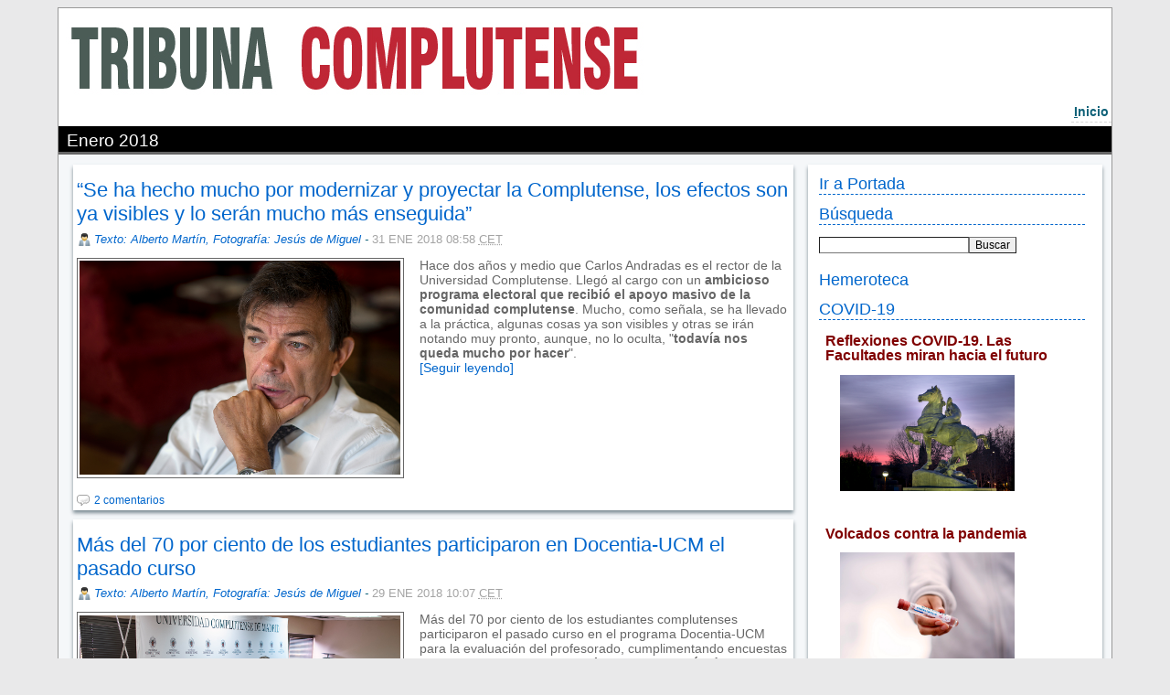

--- FILE ---
content_type: text/html; charset=iso-8859-1
request_url: https://webs.ucm.es/BUCM/revcul/tribunacomplutense/numeros/213.php
body_size: 53929
content:
<!DOCTYPE HTML PUBLIC "-//W3C//DTD HTML 4.01 Transitional//EN" "http://www.w3.org/TR/html4/loose.dtd"> 
<html lang="es">
<head><meta http-equiv="X-UA-Compatible" content="IE=edge,chrome=1">
<meta name="viewport" content="width=device-width, initial-scale=1, maximum-scale=2">
<title>Tribuna Complutense :: UCM</title><base href="https://webs.ucm.es/BUCM/">


<meta name="keywords" content="educaci&oacute;n, universidad, estudios, carreras, cultura, universitarios, madrid, espa&ntilde;a, ciencia, tecnolog&iacute;a, arte, historia, docencia, investigacion, preinscripcion, matricula, doctorado, licenciatura, licenciado, diplomatura">
<meta name="description" content="Universidad Complutense de Madrid">
<LINK rel="made" href="mailto:webmaster@buc.ucm.es">
<link rel="shortcut icon" href="temas/ucm5/logobucm.ico">
<link rel="stylesheet" type="text/css" title="default" href="temas/revcul/normal.css">
<link rel="stylesheet" type="text/css" href="temas/revcul/print.css" media="print">
<link rel="stylesheet" type="text/css" href="temas/ucm5/revistatribuna.css">
<style type="text/css">#menusup {min-height:100px;}</style>
<style type="text/css">#msd {background-image: url('media/images/revcul/imgcab42856.jpg');background-repeat: no-repeat; background-position: bottom left;}</style>

<script type="text/javascript" src="prog/js/busqueda1.1.js"></script><script type="text/javascript" src="prog/js/zxml.js"></script><script type="text/javascript" src="prog/js/revistas.js"></script><script type="text/javascript" src="prog/js/jquery-1.11.3.min.js"></script>
<link rel="stylesheet" href="prog/js/fancybox2/jquery.fancybox.css?v=2.1.5" type="text/css" media="screen" />
<link rel="stylesheet" href="prog/js/flexslider/flexslider.css" type="text/css" />
<script type="text/javascript" src="prog/js/flexslider/jquery.flexslider-min.js"></script>
<script type="text/javascript" src="prog/js/fancybox2/jquery.fancybox.pack.js?v=2.1.5"></script>
<!-- Optionally add helpers - button, thumbnail and/or media -->
<link rel="stylesheet" href="prog/js/fancybox2/helpers/jquery.fancybox-buttons.css?v=1.0.5" type="text/css" media="screen" />
<script type="text/javascript" src="prog/js/fancybox2/helpers/jquery.fancybox-buttons.js?v=1.0.5"></script>
<script type="text/javascript" src="prog/js/fancybox2/helpers/jquery.fancybox-media.js?v=1.0.6"></script>

<link rel="stylesheet" href="prog/js/fancybox2/helpers/jquery.fancybox-thumbs.css?v=1.0.7" type="text/css" media="screen" />
<script type="text/javascript" src="prog/js/fancybox2/helpers/jquery.fancybox-thumbs.js?v=1.0.7"></script>
<script type="text/javascript">
   $(document).ready(function() {
       $(".fancybox").fancybox({
	 prevEffect: 'none',
	     nextEffect: 'none',
	     closeBtn: false,
	     helpers: {
	   title: { type : 'inside' },
	       buttons: {},
	       thumbs: {
	     width: 50,
		 height: 50
		 }
	   }
	 });
              $('.flexslider').flexslider({
		animation: "slide",
		pausePlay: true,
		pauseText: "Pausa",
		prevText: "Anterior",
		nextText: "Siguiente"
              });
     });

</script>
<script async src="https://www.googletagmanager.com/gtag/js?id=G-687J0TD79Y"></script>
<script>
     window.dataLayer = window.dataLayer || [];
   function gtag(){dataLayer.push(arguments);}
   gtag('js', new Date());

   gtag('config', 'G-687J0TD79Y');
</script>
</head>
<body>
<p id="atajos"><a href="/BUCM/revcul/tribunacomplutense/numeros/213.php#iniciocontenido" title="Saltar al contenido principal" accesskey="2">Ir al contenido</a></p>
<h1 class=none>Biblioteca de la Universidad Complutense de Madrid</h1></div><div id="dfecha"><strong>Sábado</strong>, 17 de enero de 2026</div><p class=none></p><div id="menusup">
<div id="msd" class="">
</div>
</div>
<map id="menubarra" name="menubarra" title="Barra de navegación">

    <div id="barrader"><a href="revcul/tribunacomplutense/" title="Acceso a la página de inicio de la revista" accesskey="i"><span class=subrayado>I</span>nicio</a>

</div>

</map>

<div id="container">
<div id="contenidoder"><a name="iniciocontenido"></a><div id="paratitulo1"><h2>Enero 2018</h2></div><div id="contenedorrevista">
<div id='posts'  class='floatizquierda margen70'>
<div class="modblog">
<h3 class="tituloarticulo"><a href="revcul/tribunacomplutense/213/art3106.php">“Se ha hecho mucho por modernizar y proyectar la Complutense, los efectos son ya visibles y  lo serán mucho más enseguida”</a></h3>
<div class="autor"><a href="revcul//articulos.php?idpagina=42856&nombreblog=tribunacomplutense&autor=Texto%3A+Alberto+Mart%EDn%2C+Fotograf%EDa%3A+Jes%FAs+de+Miguel">Texto: Alberto Martín, Fotografía: Jesús de Miguel</a> - <span class="fechaarticulo">31 ENE 2018  08:58 <abbr title="Central European Time">CET</abbr><span></div><div class="accesoformatos"></div>

   <div class="fcizda" style="width:45%"><img src="revcul/tribunacomplutense/adi3106.jpg" alt="" width="100%">
</div><div class="post"><p>Hace dos a&ntilde;os y medio que Carlos Andradas es el rector de la Universidad Complutense. Lleg&oacute; al cargo con un <strong>ambicioso programa electoral que recibi&oacute; el apoyo masivo de la comunidad complutense</strong>. Mucho, como se&ntilde;ala, se ha llevado a la pr&aacute;ctica, algunas cosas ya son visibles y otras se ir&aacute;n notando muy pronto, aunque, no lo oculta, "<strong>todav&iacute;a nos queda mucho por hacer</strong>".&nbsp;</p> <a href="revcul/tribunacomplutense/213/art3106.php">[Seguir leyendo]<span class="nota"> “Se ha hecho mucho por modernizar y proyectar la Complutense, los efectos son ya visibles y  lo serán mucho más enseguida”</span></a></div><div class="numero_comentariosi"><a href="revcul/tribunacomplutense/213/art3106.php#inicomentarios">2 comentarios</a></div></div>
<div class="modblog">
<h3 class="tituloarticulo"><a href="revcul/tribunacomplutense/213/art3102.php">Más del 70 por ciento de los estudiantes participaron en Docentia-UCM el pasado curso</a></h3>
<div class="autor"><a href="revcul//articulos.php?idpagina=42856&nombreblog=tribunacomplutense&autor=Texto%3A+Alberto+Mart%EDn%2C+Fotograf%EDa%3A+Jes%FAs+de+Miguel">Texto: Alberto Martín, Fotografía: Jesús de Miguel</a> - <span class="fechaarticulo">29 ENE 2018  10:07 <abbr title="Central European Time">CET</abbr><span></div><div class="accesoformatos"></div>

   <div class="fcizda" style="width:45%"><img src="revcul/tribunacomplutense/adi3102.jpg" alt="" width="100%">
</div><div class="post"><p>M&aacute;s del 70 por ciento de los estudiantes complutenses participaron el pasado curso en el programa Docentia-UCM para la evaluaci&oacute;n del profesorado, cumplimentando encuestas sobre sus profesores. <strong>En total contestaron m&aacute;s de 170.000 encuestas</strong>. "<strong>Son el ojo m&aacute;s experto que tenemos. Sin ellos no podr&iacute;amos hacer nada</strong>", subraya la vicerrectora de Calidad, <strong>Mar&iacute;a Castro</strong>, quien este a&ntilde;o ha puesto en marcha una <strong>nueva campa&ntilde;a</strong> para animar a los estudiantes a que participen a&uacute;n m&aacute;s en el programa. <strong>"La hemos denominado <em>Cu&eacute;ntalo donde cuenta</em>"</strong>. A la vez, el Vicerrectorado tambi&eacute;n ha <strong>querido agradecer a los estudiantes su alta participaci&oacute;n</strong> sorteando discos duros de 1 Tb de capacidad entre quienes contestaron m&aacute;s del 85 por ciento de las encuestas que se les enviaron en la convocatoria del pasado curso.&nbsp;</p> <a href="revcul/tribunacomplutense/213/art3102.php">[Seguir leyendo]<span class="nota"> Más del 70 por ciento de los estudiantes participaron en Docentia-UCM el pasado curso</span></a></div><div class="numero_comentariosi"><a href="revcul/tribunacomplutense/213/art3102.php#inicomentarios">5 comentarios</a></div></div>
<div class="modblog">
<h3 class="tituloarticulo"><a href="revcul/tribunacomplutense/213/art3104.php">Samer Hassan, nuevo ERC starting grant para la Complutense</a></h3>
<div class="autor"><a href="revcul//articulos.php?idpagina=42856&nombreblog=tribunacomplutense&autor=Texto%3A+Jaime+Fern%E1ndez%2C+Fotograf%EDas%3A+Jes%FAs+de+Miguel">Texto: Jaime Fernández, Fotografías: Jesús de Miguel</a> - <span class="fechaarticulo">30 ENE 2018  12:03 <abbr title="Central European Time">CET</abbr><span></div><div class="accesoformatos"></div>

   <div class="fcdcha" style="width:46%"><img src="revcul/tribunacomplutense/adi3104.jpg" alt="" width="100%">
</div><div class="post"><p>El <strong>Consejo Europeo de Investigaci&oacute;n (ERC)</strong> fue creado en 2007 dentro del S&eacute;ptimo Programa Marco de la Comisi&oacute;n Europea. <strong>Uno de los programas del ERC es el Starting Grants</strong>, que busca estimular la excelencia cient&iacute;fica en Europa, apoyando a los investigadores j&oacute;venes m&aacute;s prometedores. El profesor de la <strong>Facultad de Inform&aacute;tica</strong>, <strong>Samer Hassan </strong>es el tercer complutense que consigue esta ayuda europea, y lo ha hecho con su proyecto "<strong><a href="http://p2pmodels.eu/" target="_blank">Organizaciones descentralizadas basadas en <em>blockchain </em>para impulsar la econom&iacute;a colaborativa</a></strong>".</p>
<p>&nbsp;</p> <a href="revcul/tribunacomplutense/213/art3104.php">[Seguir leyendo]<span class="nota"> Samer Hassan, nuevo ERC starting grant para la Complutense</span></a></div><div class="numero_comentariosd"><a href="revcul/tribunacomplutense/213/art3104.php#inicomentarios">3 comentarios</a></div></div>
<div class="modblog">
<h3 class="tituloarticulo"><a href="revcul/tribunacomplutense/213/art3108.php">La UCM intensifica su presencia en las ferias educativas nacionales e internacionales</a></h3>
<div class="autor"><a href="revcul//articulos.php?idpagina=42856&nombreblog=tribunacomplutense&autor=Texto%3A+Alberto+Mart%EDn%2C+Fotograf%EDa%3A+Jes%FAs+de+Miguel+y+UOD">Texto: Alberto Martín, Fotografía: Jesús de Miguel y UOD</a> - <span class="fechaarticulo">31 ENE 2018  11:13 <abbr title="Central European Time">CET</abbr><span></div><div class="accesoformatos"></div>

   <div class="fcizda" style="width:45%"><img src="revcul/tribunacomplutense/adi3108.jpg" alt="" width="100%">
</div><div class="post"><p>La Universidad Complutense estuvo presente <strong>el pasado curso en 32 ferias educativas, 18 de ellas en Espa&ntilde;a y 14 en el extranjero</strong>. En este curso se prev&eacute; aumentar a&uacute;n m&aacute;s esta presencia; de hecho, ya <strong>est&aacute; confirmada la presencia en 43 ferias, 21 en Espa&ntilde;a y 22 fuera de nuestras fronteras</strong>. A esto hay que a&ntilde;adir las <strong>87 visitas a colegios e institutos</strong> realizadas el pasado curso -este a&ntilde;o ser&aacute;n un n&uacute;mero similar- para mostrar a los estudiantes de bachillerato c&oacute;mo es la Universidad Complutense, qu&eacute; titulaciones pueden cursar en ella y responder a todas sus dudas. De desarrollar toda estas actividades, encaminadas no solo a atraer estudiantes a la UCM, sino tambi&eacute;n a mostrar a la sociedad nuestra mejor imagen, se encarga el <strong>Vicerrectorado de Estudiantes, a trav&eacute;s de la Unidad de Orientaci&oacute;n y Difusi&oacute;n</strong> (UOD).&nbsp;</p> <a href="revcul/tribunacomplutense/213/art3108.php">[Seguir leyendo]<span class="nota"> La UCM intensifica su presencia en las ferias educativas nacionales e internacionales</span></a></div><div class="numero_comentariosi"><a href="revcul/tribunacomplutense/213/art3108.php#inicomentarios">Ningún comentario</a></div></div>
<div class="modblog">
<h3 class="tituloarticulo"><a href="revcul/tribunacomplutense/213/art3107.php">Cooperación universitaria, una experiencia que te cambia la vida</a></h3>
<div class="autor"><a href="revcul//articulos.php?idpagina=42856&nombreblog=tribunacomplutense&autor=Texto%3A+Jaime+Fern%E1ndez%2C+Fotograf%EDas%3A+Jes%FAs+de+Miguel">Texto: Jaime Fernández, Fotografías: Jesús de Miguel</a> - <span class="fechaarticulo">31 ENE 2018  10:36 <abbr title="Central European Time">CET</abbr><span></div><div class="accesoformatos"></div>

   <div class="fcizda" style="width:46%"><img src="revcul/tribunacomplutense/adi3107.jpg" alt="" width="100%">
</div><div class="post"><p>El 30 de enero se ha celebrado el acto de clausura del <strong>III Programa de Voluntariado Internacional de las universidades p&uacute;blicas de la Comunidad de Madrid</strong>. La sesi&oacute;n, celebradas en el aula magna de la ETSI Agron&oacute;mica, Alimentaria y de Biosistemas de la Universidad Polit&eacute;cnica de Madrid, ubicada en el campus de Moncloa, cont&oacute; con una mesa en las que <strong>estudiantes de seis universidades madrile&ntilde;as relataron su experiencia</strong> dentro de este Programa. La representante elegida <strong>por la Complutense</strong>, para formar parte de esa mesa, ha sido <strong>Karina Carolina Rea&ntilde;o Miranda</strong>, que ha realizado su voluntariado en <strong>Colombia</strong>. Tanto ella como el resto de sus compa&ntilde;eros de otras universidades coincidieron en que esta <strong>ha sido "la mejor experiencia" de sus vidas</strong> y pidieron, tanto a los centros universitarios como a la Comunidad de Madrid, que sigan apoyando estos programas para que otros muchos alumnos tengan la posibilidad de participar en ellos.</p>
<p>&nbsp;</p> <a href="revcul/tribunacomplutense/213/art3107.php">[Seguir leyendo]<span class="nota"> Cooperación universitaria, una experiencia que te cambia la vida</span></a></div><div class="numero_comentariosi"><a href="revcul/tribunacomplutense/213/art3107.php#inicomentarios">Ningún comentario</a></div></div>
<div class="modblog">
<h3 class="tituloarticulo"><a href="revcul/tribunacomplutense/213/art3105.php">La precariedad de la plantilla docente, un problema económico y moral</a></h3>
<div class="autor"><a href="revcul//articulos.php?idpagina=42856&nombreblog=tribunacomplutense&autor=Texto%3A+Alberto+Mart%EDn%2C+Fotograf%EDa%3A+Jes%FAs+de+Miguel">Texto: Alberto Martín, Fotografía: Jesús de Miguel</a> - <span class="fechaarticulo">30 ENE 2018  17:03 <abbr title="Central European Time">CET</abbr><span></div><div class="accesoformatos"></div>

   <div class="fcdcha" style="width:45%"><img src="revcul/tribunacomplutense/adi3105.jpg" alt="" width="100%">
</div><div class="post"><p><strong>"Esto no puede seguir as&iacute;"</strong>, exclama el profesor em&eacute;rito de Sociolog&iacute;a <strong>Juan Jos&eacute; Castillo</strong>, autor junto a la investigadora <strong>Paloma Mor&eacute;</strong> de <strong><em>Universidad precaria, universidad sin futuro</em></strong>, editado por <strong>Fuhem Ecosocial</strong> y presentado este martes 30 de enero en la <strong>Facultad de Ciencias Pol&iacute;ticas y Sociolog&iacute;a</strong>. La obra de Castillo y Mor&eacute; es una <strong>investigaci&oacute;n sociol&oacute;gica a trav&eacute;s de datos y entrevistas sobre el profesorado universitario</strong>. "Esto no puede seguir as&iacute;", repite Juan Jos&eacute; Castillo, sentado junto al rector de la UCM, <strong>Carlos Andradas</strong>, y <strong>Roberto Fern&aacute;ndez</strong>, rector de la Universidad de Lleida y desde hace octubre del pasado a&ntilde;o <strong>presidente de la CRUE</strong>, la Conferencia de Rectores de las Universidades Espa&ntilde;olas.&nbsp;</p> <a href="revcul/tribunacomplutense/213/art3105.php">[Seguir leyendo]<span class="nota"> La precariedad de la plantilla docente, un problema económico y moral</span></a></div><div class="numero_comentariosd"><a href="revcul/tribunacomplutense/213/art3105.php#inicomentarios">1 comentario</a></div></div>
<div class="modblog">
<h3 class="tituloarticulo"><a href="revcul/tribunacomplutense/213/art3100.php">Antonio López, nuevo doctor honoris causa por la Complutense</a></h3>
<div class="autor"><a href="revcul//articulos.php?idpagina=42856&nombreblog=tribunacomplutense&autor=Texto%3A+Jaime+Fern%E1ndez%2C+Fotograf%EDas%3A+Alfredo+Matilla">Texto: Jaime Fernández, Fotografías: Alfredo Matilla</a> - <span class="fechaarticulo">26 ENE 2018  12:52 <abbr title="Central European Time">CET</abbr><span></div><div class="accesoformatos"></div>

   <div class="fcizda" style="width:46%"><img src="revcul/tribunacomplutense/adi3100.jpg" alt="" width="100%">
</div><div class="post"><p>El 26 de enero, el paraninfo de San Bernardo ha acogido la tradicional celebraci&oacute;n de la <strong>festividad de Santo Tom&aacute;s</strong>. En ella, el <strong>pintor Antonio L&oacute;pez</strong> ha sido nombrado <strong>doctor honoris causa</strong> por nuestra Universidad. En su <strong>laudatio</strong>, el profesor de la Facultad de Bellas Artes, <strong>Tom&aacute;s Ba&ntilde;uelos</strong>, afirm&oacute; <strong>que ya hac&iacute;a tiempo que la UCM deb&iacute;a este honor a Antonio L&oacute;pez</strong>, y "qu&eacute; mejor momento que este a&ntilde;o que se cumplen 50 a&ntilde;os de la creaci&oacute;n de la Facultad, antes Escuela de Bellas Artes de San Fernando". En la celebraci&oacute;n tambi&eacute;n se llev&oacute; a cabo la investidura de una representaci&oacute;n de doctores de la Universidad Complutense que han obtenido el grado en el pasado curso acad&eacute;mico 2016-2017.</p>
<p>&nbsp;</p> <a href="revcul/tribunacomplutense/213/art3100.php">[Seguir leyendo]<span class="nota"> Antonio López, nuevo doctor honoris causa por la Complutense</span></a></div><div class="numero_comentariosi"><a href="revcul/tribunacomplutense/213/art3100.php#inicomentarios">2 comentarios</a></div></div>
<div class="modblog">
<h3 class="tituloarticulo"><a href="revcul/tribunacomplutense/213/art3101.php">Reproducción asistida, de facilitar la pluralidad familiar ¿a la eugenesia?</a></h3>
<div class="autor"><a href="revcul//articulos.php?idpagina=42856&nombreblog=tribunacomplutense&autor=Texto%3A+Alberto+Mart%EDn%2C+Fotograf%EDa%3A+Jes%FAs+de+Miguel">Texto: Alberto Martín, Fotografía: Jesús de Miguel</a> - <span class="fechaarticulo">27 ENE 2018  13:07 <abbr title="Central European Time">CET</abbr><span></div><div class="accesoformatos"></div>

   <div class="fcdcha" style="width:45%"><img src="revcul/tribunacomplutense/adi3101.jpg" alt="" width="100%">
</div><div class="post"><p>El 25 de julio de 1978 nac&iacute;a en la ciudad inglesa de Manchester <strong>Louise Brown</strong>, <strong>el primer ser humano concebido mediante t&eacute;cnicas de reproducci&oacute;n asistida</strong>, en concreto por fecundaci&oacute;n in vitro. <strong>Encuentros Complutense</strong> -la iniciativa nacida hace ya dos a&ntilde;os para "acercar a la sociedad los debates de la actualidad tratados desde la academia", como record&oacute; su director, <strong>Jos&eacute; Manuel Garc&iacute;a V&aacute;zquez</strong>- ha querido recordar el 40 aniversario de este hito dedicando su primera actividad de 2018 a <strong>debatir sobre los hitos y retos sociales de la reproducci&oacute;n asistida</strong> no solo desde aquel ya lejano a&ntilde;o 1978 hasta la <strong>actualidad</strong>, sino sobre todo de cara a un <strong>futuro </strong>en el que la principal pregunta que haya posiblemente que atreverse a responder es <strong>si lo que se pueda hacer y lo que se deba hacer tienen o no que coincidir</strong>. Fantasmas del pasado como la <strong>eugenesia</strong> asoman de nuevo.&nbsp;</p> <a href="revcul/tribunacomplutense/213/art3101.php">[Seguir leyendo]<span class="nota"> Reproducción asistida, de facilitar la pluralidad familiar ¿a la eugenesia?</span></a></div><div class="numero_comentariosd"><a href="revcul/tribunacomplutense/213/art3101.php#inicomentarios">Ningún comentario</a></div></div>
<div class="modblog">
<h3 class="tituloarticulo"><a href="revcul/tribunacomplutense/213/art3088.php">Cómo integrar en el mercado laboral a las mujeres con diversidad funcional</a></h3>
<div class="autor"><a href="revcul//articulos.php?idpagina=42856&nombreblog=tribunacomplutense&autor=Texto%3A+Jaime+Fern%E1ndez%2C+Fotograf%EDas%3A+Jes%FAs+de+Miguel">Texto: Jaime Fernández, Fotografías: Jesús de Miguel</a> - <span class="fechaarticulo">25 ENE 2018  11:08 <abbr title="Central European Time">CET</abbr><span></div><div class="accesoformatos"></div>

   <div class="fcizda" style="width:46%"><img src="revcul/tribunacomplutense/adi3088.jpg" alt="" width="100%">
</div><div class="post"><p>La <strong>Facultad de Medicina</strong> ha sido la sede, el 25 de enero, del <strong>workshop del proyecto europeo RISEWISE "Emplea tu capacidad: mujeres y diversidad funcional"</strong>. El objetivo de este taller ha sido <strong>abordar el tema de la diversidad funcional y del empleo desde una perspectiva de g&eacute;nero innovadora y de una manera interdisciplinar</strong>. Seg&uacute;n los responsables, "las diferentes perspectivas, filos&oacute;fica, jur&iacute;dica, sociol&oacute;gica y antropol&oacute;gica, se utilizan no s&oacute;lo para analizar el estado de la cuesti&oacute;n sino tambi&eacute;n para identificar las buenas pr&aacute;cticas a fin de mejorar la integraci&oacute;n laboral de las mujeres afectadas y, en general, su calidad de vida en todos los aspectos".</p>
<p>&nbsp;</p> <a href="revcul/tribunacomplutense/213/art3088.php">[Seguir leyendo]<span class="nota"> Cómo integrar en el mercado laboral a las mujeres con diversidad funcional</span></a></div><div class="numero_comentariosi"><a href="revcul/tribunacomplutense/213/art3088.php#inicomentarios">Ningún comentario</a></div></div>
<div class="modblog">
<h3 class="tituloarticulo"><a href="revcul/tribunacomplutense/213/art3084.php">Más de 500 erasmus se incorporan a la UCM en este segundo semestre de curso</a></h3>
<div class="autor"><a href="revcul//articulos.php?idpagina=42856&nombreblog=tribunacomplutense&autor=Texto%3A+Alberto+Mart%EDn%2C+Fotograf%EDa%3A+Jes%FAs+de+Miguel">Texto: Alberto Martín, Fotografía: Jesús de Miguel</a> - <span class="fechaarticulo">24 ENE 2018  11:30 <abbr title="Central European Time">CET</abbr><span></div><div class="accesoformatos"></div>

   <div class="fcdcha" style="width:45%"><img src="revcul/tribunacomplutense/adi3084.jpg" alt="" width="100%">
</div><div class="post"><p>M&aacute;s de 500 estudiantes erasmus han escogido la Universidad Complutense para disfrutar su beca durante este segundo semestre de curso. De esta manera,&nbsp;<strong>en total ser&aacute;n 1.800 alumnos y alumnas los que har&aacute;n su estancia erasmus en la UCM durante este a&ntilde;o acad&eacute;mico</strong>, lo que sit&uacute;a a la Complutense a la cabeza de las universidades con m&aacute;s "erasmus-in". El&nbsp;<strong><a href="http://www.ucm.es/internacional">Vicerrectorado de Relaciones Internacionales y Cooperaci&oacute;n</a></strong>, como ya es habitual, ha organizado varios&nbsp;<strong>actos de bienvenida</strong>, en los que adem&aacute;s de servir de punto de encuentro para estos erasmus reci&eacute;n llegados, se les ofrece&nbsp;<strong>informaci&oacute;n que les resulta muy &uacute;til</strong>, sobre todo, en estos primeros d&iacute;as de estancia.&nbsp;</p> <a href="revcul/tribunacomplutense/213/art3084.php">[Seguir leyendo]<span class="nota"> Más de 500 erasmus se incorporan a la UCM en este segundo semestre de curso</span></a></div><div class="numero_comentariosd"><a href="revcul/tribunacomplutense/213/art3084.php#inicomentarios">Ningún comentario</a></div></div>
<div class="modblog">
<h3 class="tituloarticulo"><a href="revcul/tribunacomplutense/213/art3083.php">Adaptarse o morir: la necesaria adaptación de los artistas a los cambios drásticos de la sociedad actual </a></h3>
<div class="autor"><a href="revcul//articulos.php?idpagina=42856&nombreblog=tribunacomplutense&autor=Texto%3A+Jaime+Fern%E1ndez%2C+Fotograf%EDas%3A+A%EDda+Cordero+%28DEIC%29">Texto: Jaime Fernández, Fotografías: Aída Cordero (DEIC)</a> - <span class="fechaarticulo">23 ENE 2018  14:38 <abbr title="Central European Time">CET</abbr><span></div><div class="accesoformatos"></div>

   <div class="fcizda" style="width:45%"><img src="revcul/tribunacomplutense/adi3083.jpg" alt="" width="100%">
</div><div class="post"><p>La<strong> Facultad de Bellas Artes</strong> ha acogido la sesi&oacute;n "<strong>El arte en un mundo en cambio</strong>", enmarcada dentro del programa <strong>Alumni UCM</strong>. <strong>Tom&aacute;s Ba&ntilde;uelos</strong>, vicedecano de Estudiantes y Salidas Profesionales de la Facultad ha moderado este debate a cuatro en el que se ha hablado del <strong>papel del artista y el arte en este momento</strong>, en el que "el artista debe ser protagonista y educador potencial". En la mesa redonda han participado la galerista <strong>Soledad Lorenzo</strong>, la catedr&aacute;tica&nbsp;<strong>Estrella de Diego</strong>, el mecenas <strong>Adolfo Autric</strong> y <strong>Guillermo Solana</strong>, director del <strong>Museo Thyssen-Bornemisza</strong>.</p>
<p>&nbsp;</p> <a href="revcul/tribunacomplutense/213/art3083.php">[Seguir leyendo]<span class="nota"> Adaptarse o morir: la necesaria adaptación de los artistas a los cambios drásticos de la sociedad actual </span></a></div><div class="numero_comentariosi"><a href="revcul/tribunacomplutense/213/art3083.php#inicomentarios">Ningún comentario</a></div></div>
<div class="modblog">
<h3 class="tituloarticulo"><a href="revcul/tribunacomplutense/213/art3077.php">¿Qué responsabilidades tiene (o conlleva) un robot?</a></h3>
<div class="autor"><a href="revcul//articulos.php?idpagina=42856&nombreblog=tribunacomplutense&autor=Texto%3A+Jaime+Fern%E1ndez%2C+Fotograf%EDas%3A+Jes%FAs+de+Miguel">Texto: Jaime Fernández, Fotografías: Jesús de Miguel</a> - <span class="fechaarticulo">18 ENE 2018  22:55 <abbr title="Central European Time">CET</abbr><span></div><div class="accesoformatos"></div>

   <div class="fcdcha" style="width:46%"><img src="revcul/tribunacomplutense/adi3077.jpg" alt="" width="100%">
</div><div class="post"><p><strong>INBOTS</strong>&nbsp;son las siglas del proyecto&nbsp;<strong><a href="http://inbots.eu/" target="_blank">Inclusive Robotics for a Better Society</a></strong>, un consorcio de&nbsp;<strong>25 instituciones de 13 pa&iacute;ses europeos</strong>. Este proyecto europeo est&aacute; c<strong>oordinado por el Instituto Cajal del Consejo Superior de Investigaciones Cient&iacute;ficas (CSIC)</strong>&nbsp;y est&aacute; dividido en una serie de paquetes por &aacute;reas de conocimiento especializadas. La&nbsp;<strong>Universidad Complutense de Madrid</strong>, con la profesora&nbsp;<strong>Amparo Grau</strong>&nbsp;al frente, es&nbsp;<strong>la &uacute;nica universidad espa&ntilde;ola que participa</strong>&nbsp;y su cometido es&nbsp;<strong>medir las cuestiones del impacto socioecon&oacute;mico y jur&iacute;dico que va a tener un futuro rob&oacute;tico</strong>, o m&aacute;s bien, un presente que ya est&aacute; aqu&iacute;.</p>
<p>&nbsp;</p> <a href="revcul/tribunacomplutense/213/art3077.php">[Seguir leyendo]<span class="nota"> ¿Qué responsabilidades tiene (o conlleva) un robot?</span></a></div><div class="numero_comentariosd"><a href="revcul/tribunacomplutense/213/art3077.php#inicomentarios">Ningún comentario</a></div></div>
<div class="modblog">
<h3 class="tituloarticulo"><a href="revcul/tribunacomplutense/213/art3080.php">Estumedia, la mediación para y por los estudiantes</a></h3>
<div class="autor"><a href="revcul//articulos.php?idpagina=42856&nombreblog=tribunacomplutense&autor=Texto%3A+Alberto+Mart%EDn%2C+Fotograf%EDa%3A+Jes%FAs+de+Miguel">Texto: Alberto Martín, Fotografía: Jesús de Miguel</a> - <span class="fechaarticulo">22 ENE 2018  10:31 <abbr title="Central European Time">CET</abbr><span></div><div class="accesoformatos"></div>

   <div class="fcizda" style="width:45%"><img src="revcul/tribunacomplutense/adi3080.jpg" alt="" width="100%">
</div><div class="post"><p>El objetivo es que los estudiantes <strong>conozcan lo que es la gesti&oacute;n cooperativa de conflictos</strong> y la <strong>utilicen a lo largo de toda su vida</strong>, empezando por supuesto por sus a&ntilde;os universitarios. El programa se denomina <strong>Estumedia</strong> y lo ha puesto en marcha el <strong>Instituto Complutense de Mediaci&oacute;n y Gesti&oacute;n de Conflictos</strong>. Ofrece <strong>formaci&oacute;n</strong>, cursos de iniciaci&oacute;n y especializaci&oacute;n en t&eacute;cnicas y herramientas de resoluci&oacute;n de conflictos, y <strong>pronto tambi&eacute;n servicios de mediaci&oacute;n</strong>. Los <strong>gestionar&aacute;n los propios estudiantes</strong>, los que se formen como <strong>agentes mediadores</strong>. Por el momento ya hay m&aacute;s de una decena de ellos, y en algunas facultades como <strong>Psicolog&iacute;a y Trabajo Social ya funcionan proyectos pilotos</strong>.&nbsp;</p> <a href="revcul/tribunacomplutense/213/art3080.php">[Seguir leyendo]<span class="nota"> Estumedia, la mediación para y por los estudiantes</span></a></div><div class="numero_comentariosi"><a href="revcul/tribunacomplutense/213/art3080.php#inicomentarios">1 comentario</a></div></div>
<div class="modblog">
<h3 class="tituloarticulo"><a href="revcul/tribunacomplutense/213/art3103.php">La información tiene que ser un bien público al servicio de la humanidad</a></h3>
<div class="autor"><a href="revcul//articulos.php?idpagina=42856&nombreblog=tribunacomplutense&autor=Texto+y+fotos%3A+Mar%EDa+Beatriz+Molnar%2C+">Texto y fotos: María Beatriz Molnar, </a> - <span class="fechaarticulo">29 ENE 2018  18:57 <abbr title="Central European Time">CET</abbr><span></div><div class="accesoformatos"></div>

   <div class="fcdcha" style="width:45%"><img src="revcul/tribunacomplutense/adi3103.JPG" alt="" width="100%">
</div><div class="post"><p>M&aacute;s de 60 estudiantes de posgrados en temas de desarrollo, procedentes de las <strong>universidades de Murcia, Valencia, P&uacute;blica del Pa&iacute;s Vasco y Camilo Jos&eacute; Cela de Madrid</strong>, as&iacute; como del <strong>Instituto Universitario de Desarrollo y Cooperaci&oacute;n (IUDC-UCM)</strong>, han reflexionado en la <strong>X edici&oacute;n del Seminario Interuniversitario sobre Bienes P&uacute;blicos Globales</strong>&nbsp; sobre la informaci&oacute;n como derecho de ciudadan&iacute;a en un mundo global, vital herramienta para tener visiones cr&iacute;ticas en la consecuci&oacute;n de conseguir democracias reales.&nbsp;</p> <a href="revcul/tribunacomplutense/213/art3103.php">[Seguir leyendo]<span class="nota"> La información tiene que ser un bien público al servicio de la humanidad</span></a></div><div class="numero_comentariosd"><a href="revcul/tribunacomplutense/213/art3103.php#inicomentarios">Ningún comentario</a></div></div>
<div class="modblog">
<h3 class="tituloarticulo"><a href="revcul/tribunacomplutense/213/art3081.php">David Pérez García: "En las matemáticas todo es muy limpio, muy perfecto, pero en la vida real no es así"</a></h3>
<div class="autor"><a href="revcul//articulos.php?idpagina=42856&nombreblog=tribunacomplutense&autor=Texto%3A+Jaime+Fern%E1ndez%2C+Fotograf%EDas%3A+Jes%FAs+de+Miguel">Texto: Jaime Fernández, Fotografías: Jesús de Miguel</a> - <span class="fechaarticulo">22 ENE 2018  11:27 <abbr title="Central European Time">CET</abbr><span></div><div class="accesoformatos"></div>

   <div class="fcizda" style="width:46%"><img src="revcul/tribunacomplutense/adi3081.jpg" alt="" width="100%">
</div><div class="post"><p>El <strong>Premio de Investigaci&oacute;n Miguel Catal&aacute;n </strong>en ciencias es un galard&oacute;n concedido, anualmente, por la <strong>Comunidad de Madrid</strong> desde el a&ntilde;o 2005, en honor al cient&iacute;fico del siglo XX Miguel A. Catal&aacute;n Sa&ntilde;udo. El premio tiene dos categor&iacute;as, una que reconoce la excelencia investigadora durante la carrera cient&iacute;fica de toda una vida, que se ha entregado a nombres tan c&eacute;lebres como Mar&iacute;a Blasco, Nazario Mart&iacute;n, Mar&iacute;a Vallet, Mar&iacute;a Teresa Miras Portugal, Miguel &Aacute;ngel Alario o Antonio Hernando, y una segund<strong>a categor&iacute;a para menores de 40 a&ntilde;os</strong>, en la que el &uacute;ltimo galardonado ha sido David P&eacute;rez Garc&iacute;a. Licenciado, doctor y catedr&aacute;tico por la UCM, su &aacute;rea de investigaci&oacute;n son las tecnolog&iacute;as cu&aacute;nticas y los problemas matem&aacute;ticos asociados a las mismas, un tema interesante, con mucha proyecci&oacute;n, pero no demasiado com&uacute;n.</p>
<p>&nbsp;</p> <a href="revcul/tribunacomplutense/213/art3081.php">[Seguir leyendo]<span class="nota"> David Pérez García: "En las matemáticas todo es muy limpio, muy perfecto, pero en la vida real no es así"</span></a></div><div class="numero_comentariosi"><a href="revcul/tribunacomplutense/213/art3081.php#inicomentarios">Ningún comentario</a></div></div>
<div class="modblog">
<h3 class="tituloarticulo"><a href="revcul/tribunacomplutense/213/art3082.php">42 artistas homenajean a la modelo Aveni Falceto </a></h3>
<div class="autor"><a href="revcul//articulos.php?idpagina=42856&nombreblog=tribunacomplutense&autor=Texto%3A+Jaime+Fern%E1ndez%2C+Fotograf%EDas%3A+Jes%FAs+de+Miguel">Texto: Jaime Fernández, Fotografías: Jesús de Miguel</a> - <span class="fechaarticulo">22 ENE 2018  12:33 <abbr title="Central European Time">CET</abbr><span></div><div class="accesoformatos"></div>

   <div class="fcdcha" style="width:46%"><img src="revcul/tribunacomplutense/adi3082.jpg" alt="" width="100%">
</div><div class="post"><p>Hasta el 31 de enero se puede visitar, en la sala de exposiciones de la <strong>Facultad de Bellas Artes</strong>, la muestra colectiva <strong>El modelo como reflexi&oacute;n. Homenaje a Aveni Falceto de Mur</strong>. Esta exposici&oacute;n naci&oacute; con el objeto de "<strong>reivindicar y valorar la presencia del modelo en las asignaturas y clases de la Facultad de Bellas Artes </strong>desde cualquier l&iacute;nea de trabajo o t&eacute;cnica art&iacute;stica, teniendo el modelo como punto de partida y reflexi&oacute;n". Al mismo tiempo, y de acuerdo con el <strong>comisario &Oacute;scar Alvari&ntilde;o</strong>, la muestra es "la<strong> oportunidad de homenajear a la modelo Aveni Falceto coincidiendo con su jubilaci&oacute;n</strong> como reconocimiento a su dedicaci&oacute;n en el trabajo, pasi&oacute;n por nuestra facultad y calidad humana".</p>
<p>&nbsp;</p> <a href="revcul/tribunacomplutense/213/art3082.php">[Seguir leyendo]<span class="nota"> 42 artistas homenajean a la modelo Aveni Falceto </span></a></div><div class="numero_comentariosd"><a href="revcul/tribunacomplutense/213/art3082.php#inicomentarios">2 comentarios</a></div></div>
<div class="modblog">
<h3 class="tituloarticulo"><a href="revcul/tribunacomplutense/213/art3078.php">La Complutense, en el programa MatEsElla-MathIsShe</a></h3>
<div class="autor"><a href="revcul//articulos.php?idpagina=42856&nombreblog=tribunacomplutense&autor=Texto%3A+Alberto+Mart%EDn%2C+Fotograf%EDa%3A+Jes%FAs+de+Miguel">Texto: Alberto Martín, Fotografía: Jesús de Miguel</a> - <span class="fechaarticulo">19 ENE 2018  10:35 <abbr title="Central European Time">CET</abbr><span></div><div class="accesoformatos"></div>

   <div class="fcizda" style="width:45%"><img src="revcul/tribunacomplutense/adi3078.jpg" alt="" width="100%">
</div><div class="post"><p><strong>Sesenta universitarias y sesenta investigadoras y empresarias</strong>, juntas para impulsar y&nbsp;<strong>promover la presencia de las mujeres</strong>&nbsp;en los estudios y profesiones relacionadas con las matem&aacute;ticas. El programa se denomina MatEsElla-MathIsShe, y lo organizan la&nbsp;<strong>Real Sociedad Matem&aacute;tica Espa&ntilde;ola&nbsp;</strong>(RSME) y la&nbsp;<strong>Asociaci&oacute;n Espa&ntilde;ola de Ejecutivas y Consejeras&nbsp;</strong>(Eje&amp;Con), con la colaboraci&oacute;n de&nbsp;<strong>12 universidades y el ICMAT</strong>&nbsp;(Instituto de Ciencias Matem&aacute;ticas). La Universidad Complutense se ha unido al proyecto a trav&eacute;s de un&nbsp;<strong>convenio marco de colaboraci&oacute;n con la RSME</strong>, que firmaron este 18 de enero el rector&nbsp;<strong>Carlos Andradas</strong>&nbsp;y el presidente de esta sociedad,&nbsp;<strong>Francisco Marcell&aacute;n</strong>, momentos antes de que en aula Miguel de Guzm&aacute;n de la Facultad de Matem&aacute;ticas de la UCM diera comienzo el workshop que serv&iacute;a de lanzamiento del programa.&nbsp;</p> <a href="revcul/tribunacomplutense/213/art3078.php">[Seguir leyendo]<span class="nota"> La Complutense, en el programa MatEsElla-MathIsShe</span></a></div><div class="numero_comentariosi"><a href="revcul/tribunacomplutense/213/art3078.php#inicomentarios">Ningún comentario</a></div></div>
<div class="modblog">
<h3 class="tituloarticulo"><a href="revcul/tribunacomplutense/213/art3079.php">La Complutense, sede del I Congreso Nacional de Profesiones</a></h3>
<div class="autor"><a href="revcul//articulos.php?idpagina=42856&nombreblog=tribunacomplutense&autor=Texto%3A+Jaime+Fern%E1ndez%2C+Fotograf%EDas%3A+Jes%FAs+de+Miguel">Texto: Jaime Fernández, Fotografías: Jesús de Miguel</a> - <span class="fechaarticulo">19 ENE 2018  14:32 <abbr title="Central European Time">CET</abbr><span></div><div class="accesoformatos"></div>

   <div class="fcdcha" style="width:46%"><img src="revcul/tribunacomplutense/adi3079.jpg" alt="" width="100%">
</div><div class="post"><p>Los d&iacute;as 18 y 19 de enero el anfiteatro Ram&oacute;n y Cajal de la <strong>Facultad de Medicina</strong> ha acogido el<strong> I Congreso Nacional de Profesiones</strong>, organizado por <strong>Uni&oacute;n Profesional (UP)</strong>, la asociaci&oacute;n que agrupa a las profesiones liberales espa&ntilde;olas. UP est&aacute; integrada por 33 consejos generales y superiores de colegios profesionales que aglutinan a m&aacute;s de 1.000 colegios profesionales y cerca de mill&oacute;n y medio de profesionales liberales en todo el Estado espa&ntilde;ol. La acci&oacute;n de Uni&oacute;n Profesional abarca sectores como el jur&iacute;dico, sanitario, econ&oacute;mico y social, cient&iacute;fico y t&eacute;cnico y el objetivo de este congreso, seg&uacute;n <strong>Jordi Ludevid</strong>, presidente de UP ha sido <strong>"ir a la ra&iacute;ces, proponer una primera reflexi&oacute;n en forma de autoexigencia y reivindicaci&oacute;n, pero sobre todo hacerlo juntos para descubrir los elementos comunes de las profesiones, aquellas que compartimos para hacerlo mejor, con m&aacute;s energ&iacute;a y m&aacute;s convicci&oacute;n</strong>".</p>
<p>&nbsp;</p> <a href="revcul/tribunacomplutense/213/art3079.php">[Seguir leyendo]<span class="nota"> La Complutense, sede del I Congreso Nacional de Profesiones</span></a></div><div class="numero_comentariosd"><a href="revcul/tribunacomplutense/213/art3079.php#inicomentarios">2 comentarios</a></div></div>
<div class="modblog">
<h3 class="tituloarticulo"><a href="revcul/tribunacomplutense/213/art3076.php">La UCM e Iberdrola analizan el camino que aún falta hasta la igualdad efectiva</a></h3>
<div class="autor"><a href="revcul//articulos.php?idpagina=42856&nombreblog=tribunacomplutense&autor=Texto%3A+Alberto+Mart%EDn%2C+Fotograf%EDas%3A+Jes%FAs+de+Miguel">Texto: Alberto Martín, Fotografías: Jesús de Miguel</a> - <span class="fechaarticulo">17 ENE 2018  12:21 <abbr title="Central European Time">CET</abbr><span></div><div class="accesoformatos"></div>

   <div class="fcizda" style="width:45%"><img src="revcul/tribunacomplutense/adi3076.jpg" alt="" width="100%">
</div><div class="post"><p><strong>Iberdrola y la Universidad Complutense</strong>&nbsp;han organizado este 17 de enero en la&nbsp;<strong>Real Academia de Bellas Artes de San Fernando</strong>&nbsp;la jornada&nbsp;<strong>"El compromiso con la igualdad</strong>", en la que se analiz&oacute; la discriminaci&oacute;n que sufren las mujeres,&nbsp;&nbsp;y las medidas que se est&aacute;n adoptando o se deber&iacute;an poner en marcha para evitarla, en &aacute;mbitos como el deportivo, el laboral o el empresarial.&nbsp;Seg&uacute;n explic&oacute; la <strong>vicerrectora de Relaciones Institucionales, Isabel Fern&aacute;ndez</strong>, la UCM e Iberdrola, desde las esferas p&uacute;blica y privada, han querido con esta jornada manifestar su <strong>preocupaci&ograve;n por la falta de igualdad real y efectiva entre mujeres y hombres y sumar esfuerzos</strong> en la b&uacute;squeda de la igualdad.&nbsp;</p> <a href="revcul/tribunacomplutense/213/art3076.php">[Seguir leyendo]<span class="nota"> La UCM e Iberdrola analizan el camino que aún falta hasta la igualdad efectiva</span></a></div><div class="numero_comentariosi"><a href="revcul/tribunacomplutense/213/art3076.php#inicomentarios">2 comentarios</a></div></div>
<div class="modblog">
<h3 class="tituloarticulo"><a href="revcul/tribunacomplutense/213/art3072.php">Toma de posesión de los decanos de Matemáticas, Educación, Geografía e Historia, Comercio y Turismo y Trabajo Social</a></h3>
<div class="autor"><a href="revcul//articulos.php?idpagina=42856&nombreblog=tribunacomplutense&autor=Texto%3A+Alberto+Mart%EDn%2C+Fotograf%EDa%3A+Jes%FAs+de+Miguel">Texto: Alberto Martín, Fotografía: Jesús de Miguel</a> - <span class="fechaarticulo">16 ENE 2018  16:29 <abbr title="Central European Time">CET</abbr><span></div><div class="accesoformatos"></div>

   <div class="fcdcha" style="width:45%"><img src="revcul/tribunacomplutense/adi3072.jpg" alt="" width="100%">
</div><div class="post"><p>La <strong>sala de Juntas del Rectorado</strong> de la Universidad Complutense ha acogido este 16 de enero el acto oficial de toma de posesi&oacute;n de los cinco decanos que resultaron <strong>elegidos en los procesos electorales celebrados el pasado mes de diciembre</strong> en las facultades de Matem&aacute;ticas, Geograf&iacute;a e Historia, Educaci&oacute;n, Comercio y Turismo y Trabajo Social. Excepto&nbsp;<strong>Concepci&oacute;n Garc&iacute;a G&oacute;mez</strong>, quien inicia su segundo periodo de cuatro a&ntilde;os al frente de Comercio y Turismo, los otro cuatro profesores son nuevos en el cargo: <strong>Aurora Castillo Charfolet</strong>, en Trabajo Social; <strong>Antonio Bru Espino</strong>, en Matem&aacute;ticas; <strong>Gonzalo Jover Olmeda</strong>, en Educaci&oacute;n, y <strong>Miguel Luque Talav&aacute;n</strong>, en Geograf&iacute;a e Historia.&nbsp;</p> <a href="revcul/tribunacomplutense/213/art3072.php">[Seguir leyendo]<span class="nota"> Toma de posesión de los decanos de Matemáticas, Educación, Geografía e Historia, Comercio y Turismo y Trabajo Social</span></a></div><div class="numero_comentariosd"><a href="revcul/tribunacomplutense/213/art3072.php#inicomentarios">Ningún comentario</a></div></div>
<div class="modblog">
<h3 class="tituloarticulo"><a href="revcul/tribunacomplutense/213/art3055.php">La Complutense acoge la entrega de premios de la Organización Mundial del Turismo</a></h3>
<div class="autor"><a href="revcul//articulos.php?idpagina=42856&nombreblog=tribunacomplutense&autor=Texto%3A+Jaime+Fern%E1ndez%2C+Fotograf%EDas%3A+Jes%FAs+de+Miguel">Texto: Jaime Fernández, Fotografías: Jesús de Miguel</a> - <span class="fechaarticulo">15 ENE 2018  12:13 <abbr title="Central European Time">CET</abbr><span></div><div class="accesoformatos"></div>

   <div class="fcdcha" style="width:46%"><img src="revcul/tribunacomplutense/adi3055.jpg" alt="" width="100%">
</div><div class="post"><p>El paraninfo de San Bernardo de la <strong>Universidad Complutens</strong>e ha acogido la<strong> <a href="http://media.unwto.org/es/press-release/2017-11-30/la-omt-anuncia-los-ganadores-y-finalistas-de-los-premios-de-la-omt" target="_blank">14 edici&oacute;n de la entrega de premios de la UNWTO (Organizaci&oacute;n Mundial del Turismo de las Naciones Unidas)</a></strong>. En el acto de bienvenida, el rector <strong>Carlos Andradas</strong> record&oacute; que <strong>nuestra universidad est&aacute; comprometida con un turismo sostenible</strong>, "y de ah&iacute; la existencia de la<strong> prestigiosa Facultad de Comercio y Turismo</strong>". Los <strong>premios de la UNWTO reconocen "los m&eacute;ritos de personas y proyectos inspiradores por sus innovadores logros</strong> y por su inestimable vinculaci&oacute;n con el desarrollo y la promoci&oacute;n del<strong> turismo sostenible</strong> en l&iacute;nea con el C&oacute;digo &Eacute;tico Mundial para el Turismo de la OMT y los Objetivos de Desarrollo del Milenio".</p>
<p>&nbsp;</p> <a href="revcul/tribunacomplutense/213/art3055.php">[Seguir leyendo]<span class="nota"> La Complutense acoge la entrega de premios de la Organización Mundial del Turismo</span></a></div><div class="numero_comentariosd"><a href="revcul/tribunacomplutense/213/art3055.php#inicomentarios">3 comentarios</a></div></div>
<div class="modblog">
<h3 class="tituloarticulo"><a href="revcul/tribunacomplutense/213/art3071.php">La financiación de las universidades españolas, por debajo de la media europea y de la OCDE</a></h3>
<div class="autor"><a href="revcul//articulos.php?idpagina=42856&nombreblog=tribunacomplutense&autor=Texto%3A+Jaime+Fern%E1ndez%2C+Fotograf%EDas%3A+Jes%FAs+de+Miguel">Texto: Jaime Fernández, Fotografías: Jesús de Miguel</a> - <span class="fechaarticulo">16 ENE 2018  13:17 <abbr title="Central European Time">CET</abbr><span></div><div class="accesoformatos"></div>

   <div class="fcizda" style="width:45%"><img src="revcul/tribunacomplutense/adi3071.jpg" alt="" width="100%">
</div><div class="post"><p>El Rectorado de la <strong>Universidad Complutense de Madrid</strong> ha sido la sede elegida para la <strong>presentaci&oacute;n del informe <a href="http://www.observatoriuniversitari.org/es/2018/01/16/quien-financia-la-universidad/" target="_blank"><em>Qui&eacute;n financia la universidad. Comparaci&oacute;n entre comunidades aut&oacute;nomas en Espa&ntilde;a, Europa y la OCDE, 2009-201</em>5</a></strong> realizado por el<strong> Observatorio Sistema Universitario (OSU)</strong>. El rector <strong>Carlos Andradas</strong> se&ntilde;ala que la <strong>financiaci&oacute;n </strong>universitaria es <strong>muy desigual en las diferentes comunidades aut&oacute;nomas y entre los pa&iacute;ses de nuestro entorno</strong>, "as&iacute; que ese es un tema que nos preocupa a todas las universidades espa&ntilde;olas y para conocerlo a fondo es importante contar con datos concretos y fiables como los que se desprenden de este informe".</p>
<p>&nbsp;</p> <a href="revcul/tribunacomplutense/213/art3071.php">[Seguir leyendo]<span class="nota"> La financiación de las universidades españolas, por debajo de la media europea y de la OCDE</span></a></div><div class="numero_comentariosi"><a href="revcul/tribunacomplutense/213/art3071.php#inicomentarios">Ningún comentario</a></div></div>
</div><div id='sidebar'  class='floatderecha margen27'><div class="otrassec"><h3><a href="http://tribuna.ucm.es">Ir a Portada</a></h3><div class="paratitulo"><h2>La Portada de Tribuna</h2></div>

 <ul></ul>
 </div><div id="idzonabusqueda"><h3>Búsqueda</h3><form action="revcul/articulos.php" method="post" style="margin:0"><input type="hidden" value="42856" name="idpagina"><input type="hidden" value="tribunacomplutense" name="nombreblog"><input type="text" value="" name="q"><input type="submit" value="Buscar" name="Buscar"></form></div><div id="idzonaaccesopost"><h3><a href="revcul/articulos.php?todos=1&idpagina=42856&nombreblog=tribunacomplutense">Hemeroteca</a></h3></div><div class="otrassec"><h3><a href="http://tribuna.ucm.es/articulos.php?seccion=72&idpagina=42856&nombreblog=tribunacomplutense">COVID-19</a></h3><div class="paratitulo"><h2>COVID-19</h2></div>
<div class="descri_modlista"><h1>Reflexiones COVID-19. Las Facultades miran hacia el futuro</h1><p><a href="http://tribuna.ucm.es/268/art4114.php#.XwbKR-VxeM8" target="_blank"><img src="revcul/tribunacomplutense/doc25019.jpg" style="vertical-align: bottom;" width="70%" /></a></p><p><strong></strong></p><h1><br /></h1><h1>Volcados contra la pandemia</h1><p><a href="http://tribuna.ucm.es/267/art4101.php#.XwbKjuVxeM8" target="_blank"><img src="revcul/tribunacomplutense/doc24964.jpg" style="vertical-align: bottom;" width="70%" /></a></p><h1><br /></h1><h1>X-COV, ganador del hackathon de UNESCO</h1><p><a href="http://tribuna.ucm.es/268/art4107.php#.XwbLDeVxeM8" target="_blank"><img src="revcul/tribunacomplutense/doc25024.jpg" style="vertical-align: bottom;" width="70%" /></a></p><h1><br /></h1></div>

 <ul></ul>
 </div><div class="otrassec"><h3><a href="https://tribuna.ucm.es/articulos.php?seccion=71&idpagina=42856&nombreblog=tribunacomplutense">Entrevistas</a></h3><div class="paratitulo"><h2>Entrevistas</h2></div>
<div class="descri_modlista"><h1>Antonio Texeira</h1><p><a href="https://tribuna.ucm.es/43/art4154.php#.Xv7Sim5uKM_" target="_blank"><img src="revcul/tribunacomplutense/doc25177.jpg" width="70%" /></a></p><h1>Mar&iacute;a Paz Garc&iacute;a-Vera</h1><p><a href="http://tribuna.ucm.es/267/art4094.php#.XwbLTuVxeM8" target="_blank"><img src="revcul/tribunacomplutense/doc24966.jpg" style="vertical-align: bottom;" width="70%" /></a></p><h1>Jes&uacute;s P&eacute;rez Gil</h1><p><a href="http://tribuna.ucm.es/267/art4091.php#.XwbLcuVxeM8" target="_blank"><img src="revcul/tribunacomplutense/doc24967.jpg" style="vertical-align: bottom;" width="70%" /></a></p><h1>Juan Luis Arsuaga</h1><p><a href="http://tribuna.ucm.es/267/art4084.php#.XwbLjeVxeM8" target="_blank"><img src="revcul/tribunacomplutense/doc24968.jpg" style="vertical-align: bottom;" width="70%" /></a></p><h1>David Carabantes Alarc&oacute;n</h1><p><a href="http://tribuna.ucm.es/267/art4092.php#.XwbLqOVxeM8" target="_blank"><img src="revcul/tribunacomplutense/doc24969.jpg" style="vertical-align: bottom;" width="70%" /></a></p><h1>Cristina Larroy</h1><p><a href="http://tribuna.ucm.es/266/art4080.php#.XwbL-uVxeM8" target="_blank"><img src="revcul/tribunacomplutense/doc24970.jpg" style="vertical-align: bottom;" width="70%" /></a></p><h1></h1></div>

 <ul></ul>
 </div><div id="idzonalomas"><div id="botonespestanasblog"><ol class="horizontalTabsblog"><li id="idlip-42856-1"><a href="" onClick="return VerPestana(1,42856,2)">Lo+leído</a></li><li id="idlip-42856-2"><a href="" onClick="return VerPestana(2,42856,2)">Lo+comentado</a></li></ol></div><div id="contenedortabconbordesblog">
<div id="iddivp-42856-1">
ninguno</div>
<div id="iddivp-42856-2">
ninguno</div>
</div>
<script type="text/javascript">
VerPestana(1,42856,2);
</script>
</div>
<div id="idzonaseccion"><h3>Secciones</h3><ul><li><a href="revcul/articulos.php?seccion=72&idpagina=42856&nombreblog=tribunacomplutense"> Noticias</a></li><li><a href="revcul/articulos.php?seccion=135&idpagina=42856&nombreblog=tribunacomplutense">COVID-19</a></li><li><a href="revcul/articulos.php?seccion=132&idpagina=42856&nombreblog=tribunacomplutense">Cursos de Verano</a></li><li><a href="revcul/articulos.php?seccion=76&idpagina=42856&nombreblog=tribunacomplutense">El Reportaje</a></li><li><a href="revcul/articulos.php?seccion=101&idpagina=42856&nombreblog=tribunacomplutense">En otro tono</a></li><li><a href="revcul/articulos.php?seccion=125&idpagina=42856&nombreblog=tribunacomplutense">En... el Campus</a></li><li><a href="revcul/articulos.php?seccion=71&idpagina=42856&nombreblog=tribunacomplutense">Entrevistas</a></li><li><a href="revcul/articulos.php?seccion=74&idpagina=42856&nombreblog=tribunacomplutense">La Ciencia</a></li><li><a href="revcul/articulos.php?seccion=81&idpagina=42856&nombreblog=tribunacomplutense">La Crítica de cine</a></li><li><a href="revcul/articulos.php?seccion=77&idpagina=42856&nombreblog=tribunacomplutense">La Cultura</a></li><li><a href="revcul/articulos.php?seccion=121&idpagina=42856&nombreblog=tribunacomplutense">Libros</a></li><li><a href="revcul/articulos.php?seccion=73&idpagina=42856&nombreblog=tribunacomplutense">Los Deportes</a></li><li><a href="revcul/articulos.php?seccion=78&idpagina=42856&nombreblog=tribunacomplutense">Opinión</a></li><li><a href="revcul/articulos.php?seccion=75&idpagina=42856&nombreblog=tribunacomplutense">Otro mundo es posible</a></li><li><a href="revcul/articulos.php?seccion=127&idpagina=42856&nombreblog=tribunacomplutense">Palabra de docente</a></li><li><a href="revcul/articulos.php?seccion=126&idpagina=42856&nombreblog=tribunacomplutense">Tablón de anuncios</a></li><li><a href="revcul/articulos.php?seccion=83&idpagina=42856&nombreblog=tribunacomplutense">Viñeta</a></li></ul></div><div id="idzonaaccessomos"><h3><a href="revcul/articulos.php?qs=43017&qr=&idpagina=42856&nombreblog=tribunacomplutense">Quiénes somos</a></h3></div><div class="otrassec"><h3>Tribuna Complutense en Facebook y Twitter</h3><div class="paratitulo"><h2>Tribuna Complutense en Facebook y Twitter</h2></div>
<div class="descri_modlista"><p><a href="https://www.facebook.com/groups/tribunacomplutense/" target="_blank"><img src="revcul/tribunacomplutense/doc17595.png" width="10%" /></a>&nbsp;&nbsp;&nbsp;<a href="https://twitter.com/TribunaComplu/" target="blank"><img src="revcul/tribunacomplutense/twe1.jpg" /></a></p></div>

 <ul></ul>
 </div><div class="otrassec"><h3>Nueva sección</h3></div></div>


<div id="limpiar"></div>
</div>
<div id=contenidoizq>
<div style="clear:both;"></div></div></div>
<div id="contenedorpie">
<p class=none></p><hr class=none><div style="vertical-align:bottom;" class="zonaizquierda floatizquierda"><a href="http://www.ucm.es/"><img class="sinborde" alt="Logotipo de la UCM, pulse para acceder a la página principal" title="Logotipo de la UCM, pulse para acceder a la página principal" src="temas/ucm5/images/logo_uni_pie.gif"></a></div><div class="zonacentral floatizquierda">Universidad Complutense de Madrid - Ciudad Universitaria - 28040 Madrid - Tel. +34 914520400<br/>[<a href="mailto:tribunac@ucm.es" class="noimprimir" title="tribunac@ucm.es">Información</a>]</div><div class="zonaderecha floatizquierda">ISSN: 1697-5685</div></div></div>
</body>
</html>

--- FILE ---
content_type: text/css
request_url: https://webs.ucm.es/BUCM/temas/ucm5/revistatribuna.css
body_size: 26606
content:
.flexslider li {
list-style-image: none!important;
    list-style-type: none!important;
    list-style-position: outside;
    padding-bottom: 0!important;
}
.modblog .flexslider .flex-control-nav, .story-slideshow .flexslider .flex-control-nav {
    bottom: -30px!important;
/*  text-align: right!important;*/
  text-align: left!important;
border-top: 1px solid #ddd;
    padding-top: 6px;
padding-bottom:4px;
    padding-left: 10%;
    width: 90%;
background: #f5f7f9;
    background-image: linear-gradient(top, #f5f7f9 25%, #e2e2e2 100%);
    background-image: -o-linear-gradient(top, #f5f7f9 25%, #e2e2e2 100%);
    background-image: -moz-linear-gradient(top, #f5f7f9 25%, #e2e2e2 100%);
    background-image: -webkit-linear-gradient(top, #f5f7f9 25%, #e2e2e2 100%);
    background-image: -ms-linear-gradient(top, #f5f7f9 25%, #e2e2e2 100%);
    filter: progid:DXImageTransform.Microsoft.gradient( startColorstr='#f5f7f9', endColorstr='#e2e2e2',GradientType=0 );
}
.modblog .flexslider .flex-control-nav li a, .story-slideshow .flexslider .flex-control-nav li a{
color:transparent!important;
}
.modblog .flex-caption, .story-slideshow .flex-caption {
    padding: 5px 10px 5px;
    font-family: 'Open Sans', 'Arial', sans-serif;
    font-size: 14px;
    background: #2b2b2b;
/*    color: white;*/
}
.modblog .flex-caption a,.modblog .flex-caption a:visited,.modblog .flex-caption a:link, .story-slideshow .flex-caption a {
    color: white!important;
}
.modblog .flexslider, .story-slideshow .flexslider {
    border: 0;
    box-shadow: none;
    -webkit-box-shadow: none;
    -moz-box-shadow: none;
    -o-box-shadow: none;
    margin-bottom: 30px;
background:none!important;
}
.modblog .flexslider .flex-control-paging li a.flex-active, .story-slideshow .flexslider .flex-control-paging li a.flex-active {
    background-color: #99283c;
}
.flexslider .flex-control-nav {
    width: 99%;
}
.flexslider .flex-pauseplay a {
    text-indent: -4000px;
    display: block;
    background-image: url('../../prog/js/playpause.png') ;
    width: 12px;
    height: 12px;
    position: absolute;
    bottom: -26px;
    right: 0;
    background-size: 12px;
}
.flexslider .flex-pauseplay a.flex-pause {
    background-position: bottom left;
}
.flexslider .fcizda,.flexslider .fcdcha {
border:none!important;
}
.boton_video {
    display: block;
    position: absolute;
    width: 90%;
    height: 90%;
    left: 10px;
    bottom: 10px;
    background-position: left bottom;
    background-repeat: no-repeat;
    background-image: url(../../prog/js/boton_playvideo.png);
    z-index: 5;
    background-size: 18%;
}
.foto [class^="boton_"] {
    /* position: absolute; */
    /* bottom: 20px; */
    /* left: 20px; */
}
.fechaarticulo{
font-style:normal;
color:#A4A4A4;
}

#paratitulo1, *.paratitulo1 {
    padding: 5px 0.3em 1px;
    min-height: 1em;
}
#barrader span.separadormenu {
display:inline;
}
.floatderecha {
float:right;
}
.floatizquierda {
float:left;
}
.margen100 {
width: 100%;
}
.margen70 {
width: 70%;
}
.margen27 {
width: 27%;
}
.margen0 {
display:none;
}
.margen17 {
width: 17%;
}
.margen80 {
width: 80%;
}

TD.LineaBlanco   {
      color: #444444;
      background: #ffffff;
      padding: 2px 0.5em 1px 0.5em;
      border-bottom:1pt solid #525218;      
      vertical-align:top;      
     }
TD.LineaColor   {
      color: #444444;
      background: #e9efd3;
      padding: 2px 0.5em 1px 0.5em;
      border-bottom:1pt solid #525218;
      vertical-align:top;      
     }
TD.LineaBlancoLinDer   {
      color: rgb(140,82,0);
      background: #ffffff;
      padding: 2px 0.5em 1px 0.5em;
      border-bottom:1pt solid #525218;      
      border-right:1pt solid rgb(157,171,201);      
      vertical-align:top;      
     }
#idcalendarioblog {
border:none;
padding:2px;
/*background:#cecece;*/
font-size:1em;
width:96%;
padding-left:3px;
}
#idcalendarioblog select {font-size:0.85em;/*background:#cecece*/
margin:2px;}
#idcalendarioblog input {font-size:0.9em;/*background:#cecece*/margin:2px 2px 2px 10px;}
#idcalendarioblog form {
	background-color:#EAEAEA;}
#idcalendarioblog1 {
/*border:1px solid #aaa;*/
padding:0px;
background:#fff;
width:100%;
}
#idcalendarioblog1 td{
border-bottom:1px solid #ccc;
border-right:1px solid #ccc;
font-size:1em;
color:#575757;
/*color:#aaa;*/
text-align:center;
background-color:#ECF4F8;
}
#idcalendarioblog1 td.tdiasem{
background:#404040;
color:#fff;
font-weight:bold;
}
#idcalendarioblog1 td.haypost{
background:#156a8e;
color:#fff;
}
#idcalendarioblog1 td.haypost a{
color:#fff;
}
#idcalendarioblog1 td.haypost a:visited{
color:#fff;
}

.nota {
position: absolute;
top: -5000px;
left: -5000px;
}

/* Layout */
#posts100 {
   clear:both;
   width: 100%;
   margin: 0;
   padding-top: 0.1em;
  }
#posts {
   clear:both;
   margin: 0;
   padding-top: 0.1em;
  }
#posts span.autor{
text-transform:uppercase;
}
#sidebar {
   margin: 0 0 4px 0;
   padding-bottom: 10px;
   padding-left: 1em;
   background-color:#FFF
}

H1 A {
	display: block;
	width: 385px;
	height: 140px;
	text-indent: -1000em;
	margin: 0;
}

/* Typography */

#posts H3 {
 color:#0F6178;
 font-weight:normal;
 font-size: 1.5em;
 margin-top: 0.5em; 
} 
.modblog H3{
	margin-bottom:0.3em;
}
.accesoformatos {text-align:right;
font-size:0.9em;
font-weight:bold;
margin-bottom:1em;}
.vhtml{
 padding-left: 23px;
 background-image: url('../../biblioteca/doc12766.gif') ;
 background-position: top left;
 background-repeat: no-repeat;
 margin-right: 1em;
}
.vpdf{
 padding-left: 23px;
 background-image: url('../../biblioteca/doc12779.gif') ;
 background-position: top left;
 background-repeat: no-repeat;
}
.vepub{
 padding-left: 25px;
 background-image: url('../../media/images/logoepub3.jpg') ;
 background-position: top left;
 background-repeat: no-repeat;
 margin-left: 1em;
}

.autor /*modblog H4*/ {
 color:#0F6178;
 font-weight:normal;
 font-style:italic;
 font-size: 0.9em;
 padding-left: 19px;
 background-image: url('../../prog/js/doc12764.gif') ;
 background-position: top left;
 background-repeat: no-repeat;
margin-bottom:0.5em;
}

.post, DL, #posts UL, #comments P, #results P {
	font-size: 1em;
	/*line-height:1.2em;*/
}

#comments DD P {
	font-size: 0.9em;
	padding-left: 0;
}

DD {
	margin-left: 0;
}
/*
#posts H2, #posts H, .post, DL, #posts UL, #comments P, #results P {
	padding-left: 6px;
}
*/
.post P {
	margin-top:5px; 
}

HTML>BODY .post P {
	margin-bottom: 0;
}

/*.post P+P {
	text-indent: 1.5em;
}*/

.post {
	padding-bottom:1em;

}

#sidebar {
	font-size: 0.85em;
	line-height: 1.3636em;
   margin-top: 1px;
/*   margin-right:1em; */
   padding-bottom: 10px;
   padding-left: 1em;
   padding-right: 0.5em;
   background-color:#FFF
        -webkit-border-radius: 6px 6px 0 0;
        -moz-border-radius: 6px 6px 0 0;
/*        border-radius: 6px 6px 0 0;
        -webkit-box-shadow: 0px 0px 4px #000;
        -moz-box-shadow: 0px 0px 4px #000;
        box-shadow: 1px 1px 1px #000;*/
-moz-box-shadow: 0 3px 4px #7C8C94;
    -webkit-box-shadow: 0 3px 4px #7C8C94;
    box-shadow: 0 3px 4px #7C8C94;

}
#contenedorpie {
background:#f5f7f9!important;
border-top:2px solid #e5e7e9!important;
font-size:0.9em;
}


#sidebar P, #sidebar UL {
	margin-left: 16px;
	padding-left: 0;
}

#sidebar LI {
	margin-bottom: 0.1em; list-style-type:disc;
 list-style-image:url('../../media/images/doc13647.gif')
}
#idzonacompleto ul {
    border-bottom:1px solid #b2b2b2;
}
#idzonacompleto li {
background: #d2d2d2;
    background-image: linear-gradient(top, #f9f9f9 25%, #d2d2d2 100%);
    background-image: -o-linear-gradient(top, #f9f9f9 25%, #d2d2d2 100%);
    background-image: -moz-linear-gradient(top, #f9f9f9 25%, #d2d2d2 100%);
    background-image: -webkit-linear-gradient(top, #f9f9f9 25%, #d2d2d2 100%);
    background-image: -ms-linear-gradient(top, #f9f9f9 25%, #d2d2d2 100%);
    filter: progid:DXImageTransform.Microsoft.gradient( startColorstr='#f9f9f9', endColorstr='#d2d2d2',GradientType=0 );
    border-top:1px solid #b2b2b2;
margin-bottom: 0;
    padding-top: 0.5em;
}
#idzonacompleto li:hover {
background: #b2b2b2;
    background-image: linear-gradient(top, #f9f9f9 25%, #b2b2b2 100%);
    background-image: -o-linear-gradient(top, #f9f9f9 25%, #b2b2b2 100%);
    background-image: -moz-linear-gradient(top, #f9f9f9 25%, #b2b2b2 100%);
    background-image: -webkit-linear-gradient(top, #f9f9f9 25%, #b2b2b2 100%);
    background-image: -ms-linear-gradient(top, #f9f9f9 25%, #b2b2b2 100%);
    filter: progid:DXImageTransform.Microsoft.gradient( startColorstr='#f9f9f9', endColorstr='#b2b2b2',GradientType=0 );
}

#idzonacompleto li a {
display:block;
}
#idzonacompleto li a:hover {text-decoration:none
}
#sidebar #contenedorindicecategorias LI {margin-bottom:0em;padding-bottom:0;
 list-style-image:url('../../media/images/doc13647.gif')
};

/*
#sidebar H3 {
	margin:1.3636em 0 0.682em 10px;
	text-indent: -1000em;
	overflow: hidden;
}
*/
#sidebar #viewarchive {
	text-indent: 0;
}

#viewarchive A {
	display:block;
	text-indent: -1000em;
}

/* Backgrounds and colours */

.post {
/*	background: url('/images/ornament.gif') no-repeat left 3px; */
}


/* Forms */
INPUT, TEXTAREA {
	border-width: 1px;
}

INPUT[type=text], TEXTAREA {
	width: 158px;
}

INPUT, TEXTAREA {
	font-size:1em;
}
/* posts */
#contenidoder{background:#f5f7f9!important}

.modblog {
	position:relative;
/*border-bottom: 3px solid #D8DFE6;*/
margin-bottom: 10px;
/*margin-left:1.1em;*/
background-color: #fff;
padding: 4px;
-moz-box-shadow: 0 3px 4px #7C8C94;
    -webkit-box-shadow: 0 3px 4px #7C8C94;
    box-shadow: 0 3px 4px #7C8C94;
}

/* comentarios */
div.normas{float:right;width:40%;font-family: Verdana, Helvetica, sans-serif; font-size: 0.9em}
div.normas textarea{border:1px solid #c7c7c7;width:99%;font-family:Verdana, Arial, Helvetica, sans-serif; padding:0 2px;overflow:hidden;}
dl.normas{float:right;width:40%;font-family: Verdana, Helvetica, sans-serif; font-size: 0.9em}
dl.normas dt{color:#666;}
dl.normas dd{background: url(../../media/images/tr.gif) no-repeat 2px 0px;padding: 0 0 0 12px;margin:4px 0;}
dl.normas form{padding:4px 0 0 0;}
dl.normas input{margin: 0;}
dl.normas label{padding: 0 0 0 3px;}
	/* puede ser una clase comC-n */
.mod_contenedor {padding:9px;background:#f8f8f8;border:1px solid #dbdbdb;color:#888;height:1%;}
#envio_comentario{float:left;width:58%;border-right: 1px solid #ccc;font-family: Verdana, Arial, Helvetica, sans-serif;color:#666;font-size:0.9em}
.estruc_12_der #envio_comentario {width:470px;}
#envio_comentario legend{display:none;}
#envio_comentario fieldset{border:none;}
#envio_comentario label{display:block;}
.estruc_12_der #envio_comentario label{display:inline;}

.label_grande{
font-family:Verdana, Helvetica, sans-serif;
color:#333;
font-size:1.2em;
 padding-left: 19px;
 background-image: url('../../servicios/doc10228.gif') ;
 background-position: left;
 background-repeat: no-repeat;
}
.label_grandeenv{
font-family:Verdana, Helvetica, sans-serif;
color:#666;
font-size:1em;
 padding-left: 19px;
 background-image: url('../../servicios/doc10228.gif') ;
 background-position: left;
 background-repeat: no-repeat;
}
#envio_comentario .pequeno{font-family:Verdana, Helvetica, sans-serif;color:#333;font-size:0.95em}
#envio_comentario input{ font-family:Verdana, Arial, Helvetica, sans-serif;}
#envio_comentario input.ctexto{width:40%;padding:1px 2px;border:1px solid #829BB4;}
#envio_comentario input.ctexto1{width:90%;padding:1px 2px;border:1px solid #829BB4;}
#envio_comentario textarea{border:1px solid #676767;width:99%;font-family:Verdana, Arial, Helvetica, sans-serif; padding:0 2px;overflow:hidden;}
#envio_comentario fieldset div{float:left;margin:5px 9px 5px 0;}
#envio_comentario fieldset div.check{float:left;margin:18px 9px 5px 0;}
#envio_comentario fieldset.botones_form{clear:both;border-top:1px solid #ccc;padding:5px 0;margin:5px 10px 0 0;}
#envio_comentario .clausula{float:left;display:inline;width:220px;margin-top:0;} 
.estruc_12_der #envio_comentario .clausula{float:left;display:inline;width:380px;margin-top:0;} 
#envio_comentario input.boton_form{float:right;font:1em/1.1em Tahoma,Arial,Helvetica,sans-serif;background:#D9E2EB;color:#496E92;padding:1px 6px;border:1px solid #829BB4;}
#envio_comentario input.boton_form:hover{cursor:pointer;color:#FFFFFF;background:#B0C0CF;border:1px solid #E6EBF1;}
#envio_comentario .novalida{border:1px solid #666;background: #ffff99;}
#envio_comentario p.error_validacion{padding: 5px 0 5px 0;font: 0.9em/1em Verdana, Arial, Helvetica, sans-serif;color: #990000;}
#mostrar_error1 p.error_validacion{padding: 5px 0 5px 0;font: 1em/1.1em Verdana, Arial, Helvetica, sans-serif;color: #990000;}
#mostrar_error1 {border: 1px solid #ccc;padding:0.2em;margin:0}
div#comentarios {
	font-size: 1em;
	margin-top: 1em;
	padding: 0;
	margin-bottom:1em;
	color:#fff;
/*	border-bottom: 1px solid #C00;*/
	clear:both;
}
div#comentarios a {
	font-size: 1em;
	background-color:#EBEAE3;
	border:1px solid #A0A58C;
	color:#003;
	text-decoration:none;
	padding:3px 6px; 
}

div#comentarios a:hover{
	font-size: 1em;
	background-color:#A0A58C;
	border:1px solid #A0A58C;
	color:#eee;
	text-decoration:none;	
	padding:3px 6px; 
}
div#comentarios img a {
	margin-top:25px;	
}

div#comentarios h3 {
 	border-top: 1px solid #666;
	color: #000;
	letter-spacing: -1px;
	margin-bottom: 1em;
        padding-top:0.3em;
	font:1.1em Verdana, Arial, Helvetica, sans-serif;
	font-weight:bold;
	
}

div.comentario {
	color: #333;
	clear: both;
	margin-top: 5px;
         font-size:0.88em;



}

div.comentario dl {
	color: #777;
	font-size: 1em;
	font-weight: bold;
/*	background-color:#f7f7f7;*/
	margin-bottom: 5px;
	padding:3px;
	border-top: 1px solid #999;
}
div.comentario dl dt, div.comentario dl dd {
	display: inline;
}
div.comentario dl dt {
	color: #D3AA29;
        padding-left:1em;
        padding-right:1em;
}
div.comentario dt {
	font-weight: bold;
        border:1px solid #999;
}
div.comentario dl dd {
	font-weight: normal;
	padding-left: 10px;
	border-left: 1px solid #999;
}

div.comentario p {
	margin: 0;
	padding-bottom: 0.1em;
	padding-right: 0.1em;
}
div.comentario p.cuerpoComentario {
	color: #666;
	font-size: 1em;
	line-height: 1.1em;
}
div#comentarios ul li {
	display: inline;
		 
		padding:0;
		margin:0;
}
div#comentarios ul li a, div#comentarios ul li.activo {
	background:#ebeae3 none repeat scroll 0%;
	display:block;
	float:left;
	font-size:12px;
	 
	margin-right:2px;
	text-align:center;
  	padding:3px 6px;
	border:1px solid #A0A58C;
	padding:0;
	 
}
div#comentarios ul li.activo {
	background: #A0A58C;
	color: #FFF;
	padding:3px 6px;
 
	 
}
div#comentarios ul li a:hover {
	background: #A0A58C;
	text-decoration: none;
	color: #FFF;
	 
	padding:3px 6px;
}

div.numero_comentarios,div.numero_comentariosi,div.numero_comentariosd{
 font-size: 0.85em;
 padding-left: 19px;
 background-image: url('../../prog/js/doc9860.gif') ;
 background-position: left;
 background-repeat: no-repeat;

}
div.numero_comentariosi{
   clear:left;
}
div.numero_comentariosd{
   clear:right;
}
a.ancorcomentarios {borde:none;}
#posts #caminopag {display:none;}
div.otrassec {/*border:1px solid #cc9*/;margin-bottom:1em;};
#idzonacompleto {margin-top:1em;}
#idzonainicio {/*border:1px solid #cc9*/;margin-bottom:1em;}
#idzonaaccessomos {/*border:1px solid #cc9*/;margin-bottom:1em;}
#idzonabusqueda {/*border:1px solid #cc9*/;margin-bottom:1em;;padding-bottom:0.7em}
#idzonacalendario {/*border:1px solid #cc9*/;margin-bottom:1em;padding-bottom:0.7em}
#idzonapost {/*border:1px solid #cc9*/;margin-bottom:1em;}
#idzonacommnent {/*border:1px solid #cc9*/;margin-bottom:1em;}
#idzonamaterias {/*border:1px solid #cc9*/;padding-bottom:1em;margin-bottom:1em;}
#idzonamaterias {/*border:1px solid #cc9*/;padding-bottom:1em;margin-bottom:1em;}
#idzonacompleto {/*border:1px solid #cc9*/;margin-top:1em;}
#idzonacompleto .fcizda{margin-bottom:0.2em;    margin-right: 25px;}
#sidebar #contenedorindicecategorias ul{margin-top:0em};
#idzonamaterias a{
line-height:125%;
}
#idzonaaccesopost {/*border:1px solid #cc9*/;margin-bottom:1em;}
#idzonaindices {/*border:1px solid #cc9*/;margin-bottom:1em;}
#idzonalistadoblogs {/*border:1px solid #cc9*/;margin-bottom:1em;}
#idzonarss {/*border:1px solid #cc9*/;margin-bottom:1em;}
#idzonaseccion {/*border:1px solid #cc9*/;margin-bottom:1em;}
#idzonamaterias li { display: inline}
#sidebar h3 {
	margin:0;
	
	padding-bottom:3px;
	margin-right:0.7em;
	margin-top:0.7em;
	color:#06C;
	font-family:"Trebuchet MS", Arial, Helvetica, sans-serif;
	font-size:1.5em;
	font-weight:normal;
}
#contenedorindicecategorias h3,#idzonacalendario h3, #idzonapost h3, #idzonabusqueda h3, #idzonamaterias h3, #idzonacommnent h3, #idzonaseccion h3, .otrassec h3, #idzonaindices h3, #idzonalistadoblogs h3 {
margin-bottom:0.7em; border-bottom:1px dashed #06C;;
}
/*#idzonacalendario h3 {margin-bottom:0.7em;}
#idzonabusqueda h3 {margin-bottom:0.7em;}
#idzonamaterias h3 {margin-bottom:0.7em;}*/
#idzonaaccessomos h3,#idzonaaccesopost h3,#idzonarss h3,#idzonainicio h3{border:none;  color: #06C; };
#idzonaaccessomos a:link,#idzonaaccesopost a:link,#idzonarss  a:link{border:none;  color: #06C; };
#idzonaaccessomos a:visited,#idzonaaccesopost a:visited,#idzonarss  a:visited{border:none;  color: #06C; };
#idzonaaccessomos a:hover,#idzonaaccesopost a:hover,#idzonarss  a:hover{border:none;  color: #b41e1c; };
#idzonaaccessomos a:active,#idzonaaccesopost a:active,#idzonarss a:active{border:none;  color: #06C; };
#sidebar .paratitulo {border:none;border-bottom:1px solid #bbb;background:#ffc; color: #06C;background-image: url('../../media/images/fondoperfilamarillo.gif');background-repeat: repeat-x;background-position: bottom left;padding-bottom:3px; }
#sidebar .paratitulo h2{color: #06C;}
div.otrassec .paratitulo {display:none}
table.nuevopost th {text-align:left;font-size:0.9em;color:#666;}
#idaviso {border:1px solid #333;border-left:1px solid #eee;border-top:1px solid #eee;background:#fff;}
#idaviso1 {border-right:1px solid #999;border-bottom:1px solid #999}
#titleaviso {background:#ce1414;border-bottom:1px solid #999;padding:2px 1px;text-align:center;color:#fff;}
#idavisomensa {padding:1em}
#idzonalomas {border:none;margin-bottom:1em;}
.horizontalTabsblog{ margin:0.3em 0em 0em 0em; padding:0em; /*border-bottom: 1px solid #CCC;*/}
.horizontalTabsblog ol{ margin-left:-0.3em;}
.horizontalTabsblog .oculto{display:none}

.horizontalTabsblog li{text-align:center; display:inline; background: #ffd; padding:0.2em 0.3em 0.11em; margin: 0em 0.2em 0em 0em; list-style-type: decimal; border-right: #ccc 1px solid; border-top: #ccc 1px solid; border-left: #ccc 1px solid;/*background-image: url('../../media/images/fondoperfilamarillo.gif');background-repeat: repeat-x;background-position: bottom left;*/background-color: #faf9f7;background-repeat: repeat-x;
-webkit-border-radius: 0 4px 0 0;
        -moz-border-radius: 0 4px 0 0;
        border-radius: 0 4px 0 0;
}
.horizontalTabsblog li.pestanaOn{font-weight: bold; color: #06C; border-bottom: 0.2em solid #FFF; background-image:none; background-color: #FFF; padding-bottom:1px}
.horizontalTabsblog li a{text-decoration: none; color: #06C;}
.horizontalTabsblog li a:visited{ text-decoration: none; color: #06C;}
.horizontalTabsblog li.pestanaOn a:visited{ text-decoration: none; color: #06C;}
.horizontalTabsblog li.pestanaOn a{text-decoration: none; color: #06C;}
.horizontalTabsblog li.pestanaOff a:visited{ text-decoration: none; color: #06C;}
.horizontalTabsblog li.pestanaOff a{text-decoration: none; color: #06C;}*/
.contentHTabblog{border-left:1px solid #ccc; border-right:3px solid #ccc; border-bottom:3px solid #ccc; padding:0.5em}
.horizontalTabsblog li.active1{font-weight: bold; color: #06C; border-bottom: 0.2em solid rgb(181,191,202); background-image:none; background-color: rgb(181,191,202); padding-bottom:1px}

#botonespestanasblog {
border-bottom: #ccc 1px solid;
margin-top: 1.3em;

}
#contenedortabconbordesblog {
border-left: #ccc 1px solid;
border-right: #ccc 1px solid;
border-bottom: #ccc 1px solid;
border-top: #fff 1px solid;
padding:1em 1em 0.5em 2em;
}
#contenedortabconbordesblog ol {
margin:0;
list-style-type: decimal;
}
#contenedortabconbordesblog ol li{
list-style-type: decimal;
list-style-image: none;
}
#idimprimir {
float:left;
width:49%;
}
#idcompartir {
float:right;
width:49%;
text-align:right;
}
#idimprimircompartir {
clear:both;

margin-top:0.2em;
}
#idcompartir img{
margin-left:3px;
}
#nzcom{
float:left;
width:70%;
}
#pzcom{
float:right;
width:28%;
text-align:center;
border:2px solid #666;border-left:1px solid #aaa;border-top:1px solid #aaa;
background-color:#EBEAE3;
}
#post-imprimir{padding-left:25px;background:transparent url(../../media/images/iconos-impenv.gif) no-repeat scroll 0 -46px}
#post-enviar{padding-left:25px;background:transparent url(../../media/images/iconos-impenv.gif) no-repeat scroll 0 -30px}
#post-comentar{padding-left:25px;background:transparent url(../../media/images/iconos-impenv.gif) no-repeat scroll 0 -14px;padding-right:5px}
#idotrosautor {
border-top:1px solid #ccc;
}
#descripcionblog {
	font-size:0.8em;
position:relative;
top:-10px;
padding:5px;

}
#idzonanavegacion h3{margin-bottom:0.7em;}
#idzonanavegacion a {
display:block;
border:1px solid #ccc;
background-color:#ECF4F8;
margin-top:2px;
margin-right:1em;
padding:1px 0.3em;
}
#idzonanavegacion a:hover {
background-color:#fff;
}
#idzonanavegacion a.viendo {
background:#156a8e;
color:#fff;
}
#contenedorrevista {
margin-left:1.1em;
margin-right:0.7em;
  padding-bottom:0.3em;
}
#contenedorrevista .paratitulo{display:none;}
.indicecompleto {
	font-size:1.1em;
	font-variant:small-caps;
 margin-left: 20px;
 background-image: url('../../biblioteca/doc13544.gif');
 background-repeat: no-repeat;
 background-position:105px;
 border: 3px solid #156A8E;
 font-weight:bold;
}

#posts h3.titpsicine{margin-bottom:0.1em;color:#93398E;border-bottom:1px solid #93398E}
p.titpsicine {
 padding-left: 18px;
 background-image: url(../../adi/psicologiaycine/doc17542.gif);
 background-position: left top;
 background-repeat: no-repeat;
 margin:0;
 margin-top:0.4em;
}
#contenedorpie .zonaizquierda{
width: 12%;
}
#contenedorpie .zonacentral{
text-align: center; width: 74%; padding-top: 6px
}

#contenedorpie .zonaderecha{
width: 12%; text-align: right;
}

#contenedorrevista .fcizdanum{
display:inline-block;
height:272px;
}

.fcizdanum .post {margin-top:0.5em;text-align:center}

@media only screen and (max-width: 940px) {
.floatderecha {
float:right;
}
.floatizquierda {
float:left;
}
.margen100 {
width: 100%;
}
.margen70 {
width: 70%;
}
.margen27 {
width: 27%;
}
.margen0 {
display:none;
}
.margen17 {
width: 17%;
}
.margen80 {
width: 80%;
}
.paginacion li.viendobusca {
  margin-left:3em;
  float:right!important;
}

}
@media only screen and (max-width: 768px) {
body {
    width:100%!important;
    border:none!important;
margin:0!important;
}
}
@media only screen and (max-width: 680px) {
#msd,#msdg {
background-size:98%!important;
}

.floatderecha {
float:none;
}
.floatizquierda {
float:none;
}
.margen100 {
width: 100%;
}
.margen70 {
width: 100%;
}
.margen27 {
width: 98%;
}
.margen0 {
display:none;
}
.margen17 {
width: 100%;
}
.margen80 {
width: 100%;
}
#sidebar{
padding-left: 1%;
padding-right: 1%;
padding-top: 3px;
border-radius: 0px 0px 0 0;
-webkit-box-shadow: 0px 0px 0px #000;
-moz-box-shadow: 0px 0px 0px #000;
box-shadow: 0px 0px 0px #000;
background:none;
clear:both;
}
#sidebar div.descri_modbloques,#sidebar div.descri_modlista {
background:none;
margin:0;
}

#contenedorpie .zonaizquierda,#contenedorpie .zonacentral,#contenedorpie .zonaderecha{
width: 100%;text-align: center;
}
#contenedorrevista {
    margin-left: 0em;
    margin-right: 0em;
}
#contenedorpie .zonaderecha{margin-top:1em}
#paratitulo1, *.paratitulo1 {
    margin: 0px;
    left: 0px;
    top: 0px;
    position: relative;
    background-color: #FCF7DD;
    background-color: #000;
    text-align: left;
    min-height: 1.8em;
    margin: 0px;
    border-bottom: 3px solid #666;
}
#menusup {padding-top:1em}
.fcizdanum {width:46%;padding:1%;font-size:1em}
.fcizdanum .post {margin-top:0.5em}
#contenedorrevista .fcizdanum{
 height: 443px;
}

}
@media only screen and (max-width: 480px) {
#msd,#msdg {
background-size:98%!important;
}

#contenedorrevista .fcizdanum{
 height: inherit;

}

.floatderecha {
float:none;
}
.floatizquierda {
float:none;
}
.margen100 {
width: 100%;
}
.margen70 {
width: 100%;
}
.margen27 {
width: 98%;
}
.margen0 {
display:none;
}
.margen17 {
width: 100%;
}
.margen80 {
width: 100%;
}
#sidebar{
padding-left: 1%;
padding-right: 1%;
padding-top: 3px;
border-radius: 0px 0px 0 0;
-webkit-box-shadow: 0px 0px 0px #000;
-moz-box-shadow: 0px 0px 0px #000;
box-shadow: 0px 0px 0px #000;
background:none;
clear:both;
}
#contenedorindicecategorias {
background:none;
}
#sidebar div.descri_modbloques,#sidebar div.descri_modlista {
background:none;
margin:0;
}
#paratitulo1, *.paratitulo1 {
    margin: 0px;
    left: 0px;
    top: 0px;
    position: relative;
    background-color: #FCF7DD;
    background-color: #000;
    text-align: left;
    min-height: 1.8em;
    margin: 0px;
    border-bottom: 3px solid #666;
}
#contenedorpie .zonaizquierda,#contenedorpie .zonacentral,#contenedorpie .zonaderecha{
width: 100%;text-align: center;
}
#contenedorpie .zonaderecha{margin-top:1em}
#contenedorrevista {
    margin-left: 0em;
    margin-right: 0em;
}
.paginacion li.viendobusca {
  margin-left:0.2em;
text-align:right;
}
.paginacion ul {padding-left:0;margin-left:0;}
.fcizdanum {width:98%;padding:1%;font-size:1em}
.fcizdanum .post {margin-top:0.5em}
}
